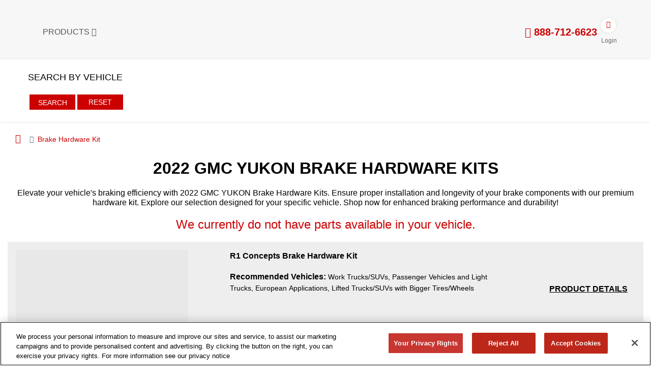

--- FILE ---
content_type: text/html; charset=UTF-8
request_url: https://www.r1concepts.com/c/brake-hardware-kit/2022/gmc/yukon
body_size: 10672
content:
<!DOCTYPE html>
<html lang="en">

<head>
<link rel="dns-prefetch" href="//www.r1concepts.com">
<link rel="dns-prefetch" href="//www.facebook.com">
<link rel="dns-prefetch" href="//x.com">
<link rel="dns-prefetch" href="//www.w3.org">
<link rel="dns-prefetch" href="//www.youtube.com">
<link rel="dns-prefetch" href="//www.pinterest.com">
<link rel="dns-prefetch" href="//instagram.com">
<link rel="dns-prefetch" href="//www.linkedin.com">
<link rel="dns-prefetch" href="//www.tiktok.com">
<link rel="dns-prefetch" href="//cdn.jsdelivr.net">
<link rel="dns-prefetch" href="//cdn.cookielaw.org">
    <meta charset="utf-8">
<meta name="viewport" content="width=device-width, initial-scale=1">

        <title>2022 gmc yukon | Brake Hardware Kits | R1 Concepts</title>
<link rel="stylesheet" type="text/css" href="https://www.r1concepts.com/static/r1concepts/mini/core.css?v=202512251222" media="all" />
    <link rel="alternate" href="https://www.r1concepts.com" hreflang="en" />
            <meta name="description" content="Elevate your vehicle's braking efficiency with 2022 GMC YUKON Brake Hardware Kits. Ensure proper installation and longevity of your brake components with our premium hardware kit. Explore our selection designed for your specific vehicle. Shop now for enhanced braking performance and durability!" />
    
    <meta name="keywords" content="R1 Concepts online shopping cart for Brake rotors, Brake Kits, Brake Pads, Other items all avaible" />

<meta property="og:locale" content="en_US" />
<meta property="og:type" content="article" />
<meta property="og:site_name" content="R1Concepts" />
    <meta property="og:title" content="R1 Concepts - Performance Brake Parts, Rotors, Pads, Kits: Custom & Aftermarket">
    <meta property="og:description" content="Shop R1 Concepts performance brake parts, brake pads, rotors, kits and more. R1 Concepts is the leading manufacturer of braking systems for all vehicles">
    <meta property="og:url" content="https://www.r1concepts.com">
    <meta property="og:image" content="https://www.r1concepts.com/logo.png">
<meta property="og:image:width" content="1200" />
<meta property="og:image:height" content="630" />

<link rel="icon" type="image/x-icon" href="https://www.r1concepts.com/favicon.ico" />
<meta http-equiv="Content-Type" content="text/html; charset=UTF-8" />
<meta name="format-detection" content="telephone=no" />
<meta name="Search_Engines" content="Google, MSN, Bing, Overture, AltaVista, Yahoo, AOL, Infoseek, LookSmart, Excite, Hotbot, Lycos, Magellan, CNET, DogPile, Ask Jeeves, Teoma, Snap, Webcrawler, Ask " />
<link rel='dns-prefetch' href='//forms.hscollectedforms.net' />
<link rel='dns-prefetch' href='//js.hs-analytics.net' />
<link rel='dns-prefetch' href='//js.hs-banner.com' />
<link rel='dns-prefetch' href='//in.visitors.live' />
<link rel='dns-prefetch' href='//cdn.attn.tv' />
<link rel='dns-prefetch' href='//events.attentivemobile.com' />
<link rel='dns-prefetch' href='//r1concepts.attn.tv' />
<link rel='dns-prefetch' href='//analytics.google.com' />
<link rel='dns-prefetch' href='//px.mountain.com' />
<link rel='dns-prefetch' href='//api.livechatinc.com' />
<link rel='dns-prefetch' href='//www.facebook.com' />
<link rel='dns-prefetch' href='//connect.facebook.net' />


<script type="text/javascript">
    var root_link = 'https://www.r1concepts.com';
    var glb_is_wholesale = 0;
</script>
<style>
button,input{
    touch-action: manipulation;
}
.more-add button i {
    position: relative;
    top: -0.2rem;
    left: -0.3rem;
}
</style>

<script type="text/javascript">
    window.dataLayer = window.dataLayer || [];
    function gtag(){dataLayer.push(arguments);}
    gtag('js', new Date());
    gtag('config', 'G-M224BEY858');
</script>
     <link media="all" href="https://www.r1concepts.com/static/r1concepts/mini/home.css?v=202512251222" rel="stylesheet" type="text/css"/>
    
<style>.page_speed_1894269689{ position: absolute; top: 50%; left: 50%; transform: translate(-50%, -50%); text-align: center } .page_speed_1195358494{ opacity: 0; position: absolute; width: 0; } .page_speed_89022678{ background: transparent;padding: 0px; } .page_speed_1694752226{ height: 25px; } .page_speed_630922268{ display: none; top: 112px; } .page_speed_328575777{ padding-top: 20px; } .page_speed_946672{ padding-top: 10px; } .page_speed_1434481497{ float:left; } .page_speed_311056892{ display:none; } .page_speed_203564527{ font-size: 2rem; padding: 0 0 20px 0; text-transform: uppercase; } .page_speed_1087746522{ margin: 0 auto; } .page_speed_167654445{ font-size: 1rem; } .page_speed_1813128958{ color: #c00; font-size: 1.5rem;  } .page_speed_1878752647{ margin-top: 1px; } .page_speed_163829684{ margin-bottom: 20px; } .page_speed_246440259{ display: none; } .page_speed_1215639701{ padding: 0; } .page_speed_1324554549{  width: 16px; top: -3px; position: relative; left: 1px;  } .page_speed_649886013{ fill: #FFF; height: 15px; width: 15px; } .page_speed_1659460112{ font-family: Arial, sans-serif;font-weight: 400; font-size: 16px; color: #fff; margin-bottom: 13px; } .page_speed_786326380{ color: #d65200; } .page_speed_1549975586{ display: none; color: #04BC43; } .page_speed_663189687{ padding-top: 11px; display: block; } .page_speed_492606666{ float: left; }</style>
</head>

<body class="hold-transition sidebar-mini layout-fixed search-oncatpage">
<style>
    .loader-wrapper {
        width: 100%;
        height: 100%;
        position: fixed;
        top: 0;
        left: 0;
        background-color: rgb(89 86 86 / 30%);
        justify-content: center;
        align-items: center;
        z-index: 9999;
    }
</style>
<div class="loader-wrapper d-none" id="loading-wrapper">
    <div class=" page_speed_1894269689">
    <img src="https://www.r1concepts.com/images/r1concepts/thumbnail/static/loading.webp?v=20250925" width="60%" alt="loading">
    </div>
</div>
    <div class="wrapper">
        
        <div role="navigation" class="header main_head" aria-label="Main navigation">
    <div class="header-coupon-banner" id="header-coupon-banner">

    </div>
    

    <div class="page_speed_1195358494">R1 CONCEPTS</div>
    
    <a href="javascript:;" tabindex="0" id="skiplink" aria-label="Skip to content" class="skiplink page_speed_89022678">
    <img  width="202" height="25" src="https://www.r1concepts.com/images/r1concepts/thumbnail/static/skip.webp?v=20250925" alt="skip"/class="lazy img-cls page_speed_1694752226">
  </a>
    <div class="page-cont">
        <div class="mn-hamburger">
            <a class="menubtn" href="javascript:;" aria-label="Menu"><i class="fa fa-bars"></i></a>
        </div>
        <div class="head-cont">
            <div class="logo">
                <a href="https://www.r1concepts.com/" tabindex="0">
                    <img data-src="https://www.r1concepts.com/images/r1concepts/thumbnail/static/logo.webp?v=20250925" alt="R1 Concepts" width="214" height="64" class="lazy img-cls" src="[data-uri]" >
                </a>
            </div>
            <div class="mobile-ph">
                <a href="tel:888-712-6623"><i class="fa fa-phone-square"></i><span class="no">888-712-6623</span>
                </a>
            </div>
            <div class="nav">
                <ul>
                    <li class="ddlist">
                        <a class="dd-submenu" id="product-menu" href="#" tabindex="0" aria-label="Products">Products <i class="fa fa-caret-down"></i> </a>
                    </li>
                    <div class="dropdown-block page_speed_630922268">
            <div class="r1dropdown-sec">
                            <div class="r1dropdown-row-second">
                                <ul>
                                    <li>
                                        <a tabindex="0" href="https://www.r1concepts.com/category/brake-kits" aria-label="R1 Concepts Brake Kits">
                                            <div class="cat-pic">
                                                <img data-src="https://www.r1concepts.com/images/r1concepts/thumbnail/static/menu/kits.webp?v=20250925" alt='R1 Concepts Brake Kits' width="229" height="130"  src="[data-uri]" /class="page_speed_328575777 lazy img-cls">
                        
                      </div>
                                            <div class="cat-name">R1 Concepts<br>Brake Kits</div>
                                        </a>
                                    </li>
                                    
                                    <li>
                                        <a tabindex="0" href="https://www.r1concepts.com/category/brake-rotors" aria-label="R1 Concepts Brake Rotors">
                                            <div class="cat-pic">
                                                <img data-src="https://www.r1concepts.com/images/r1concepts/thumbnail/static/menu/rotors.webp?v=20250925" alt='R1 Concepts Brake Rotors' width="229px" height="130"  src="[data-uri]" /class="page_speed_328575777 lazy img-cls">
                        
                      </div>
                                            <div class="cat-name">R1 Concepts<br>Brake Rotors</div>
                                        </a>
                                    </li>
                                    <li>
                                        <a tabindex="0" href="https://www.r1concepts.com/category/brake-drums" aria-label="R1 Concepts Brake Drums">
                                            <div class="cat-pic">
                                                <img data-src="https://www.r1concepts.com/images/r1concepts/thumbnail/static/menu/drums.webp?v=20250925" alt='R1 Concepts Brake Drums' width="229px" height="130" class="lazy img-cls" src="[data-uri]" />
                                            </div>
                                            <div class="cat-name">R1 Concepts<br>Brake Drums</div>
                                        </a>
                                    </li>
                                    <li>
                                        <a tabindex="0" href="https://www.r1concepts.com/category/brake-shoe" aria-label="R1 Concepts Drum Brake Shoes">
                                            <div class="cat-pic">
                                                <img data-src="https://www.r1concepts.com/images/r1concepts/thumbnail/static/menu/shoes.webp?v=20250925" alt='R1 Concepts Drum Brake Shoes' width="229px" height="130" class="lazy img-cls" src="[data-uri]" />
                                            </div>
                                            <div class="cat-name">R1 Concepts<br>Drum Brake Shoes</div>
                                        </a>
                                    </li>
                                    <li>
                                        <a tabindex="0" href="https://www.r1concepts.com/category/brake-pads" aria-label="R1 Concepts Brake Pads">
                                            <div class="cat-pic">
                                                <img data-src="https://www.r1concepts.com/images/r1concepts/thumbnail/static/menu/all-pads-menu.webp?v=20250925" alt='R1 Concepts Brake Pads' width="229px" height="130"  src="[data-uri]" /class="page_speed_328575777 lazy img-cls">
                      </div>
                                            <div class="cat-name">R1 Concepts<br>Brake Pads</div>
                                        </a>
                                    </li>
                                    <li>
                                        <a tabindex="0" href="https://www.r1concepts.com/category/brake-sensors" aria-label="R1 Concepts Brake Sensors">
                                            <div class="cat-pic">
                                                <img data-src="https://www.r1concepts.com/images/r1concepts/thumbnail/static/menu/sensors.webp?v=20250925" alt='R1 Concepts Brake Sensors' width="229px" height="130"  src="[data-uri]" /class="page_speed_328575777 lazy img-cls">
                      </div>
                                            <div class="cat-name">R1 Concepts<br>Brake Sensors</div>
                                        </a>
                                    </li>
                                    <li>
                                        <a tabindex="0" href="https://www.r1concepts.com/category/brake-hardware-kit" aria-label="R1 Concepts Brake Hardware Kit">
                                            <div class="cat-pic">
                                                <img data-src="https://www.r1concepts.com/images/r1concepts/thumbnail/static/menu/hardware.webp?v=20250925" alt='R1 Concepts Brake Hardware Kit' width="229px" height="130" class="lazy img-cls" src="[data-uri]" />
                                            </div>
                                            <div class="cat-name">R1 Concepts<br>Brake Hardware Kit</div>
                                        </a>
                                    </li>

                                    <li>
                                        <a tabindex="0" href="https://www.r1concepts.com/category/brake-hose" aria-label="R1 Concepts Brake Hose">
                                            <div class="cat-pic">
                                                <img data-src="https://www.r1concepts.com/images/r1concepts/thumbnail/static/menu/hose.webp?v=20250925" alt='R1 Concepts Brake Hose' width="229px" height="130" class="lazy img-cls" src="[data-uri]" />
                                            </div>
                                            <div class="cat-name">R1 Concepts<br>Brake Hose</div>
                                        </a>
                                    </li>
                                    
                                    <li>
                                        <a tabindex="0" href="https://www.r1concepts.com/category/brake-calipers" aria-label="R1 Concepts Brake Calipers">
                                            <div class="cat-pic"> <img data-src="https://www.r1concepts.com/images/r1concepts/thumbnail/static/menu/brake-caliper.webp?v=20250925" alt="R1 Concepts Brake Calipers" width="255" height="200"  src="[data-uri]" /class="page_speed_946672 lazy img-cls"></div>
                                            <div class="cat-name">R1 Concepts<br>Brake Calipers</div>
                                        </a>
                                    </li>
                                    <li>
                                        <a tabindex="0" href="https://www.r1concepts.com/category/master-cylinder" aria-label="R1 Concepts Master Cylinder">
                                            <div class="cat-pic"> <img data-src="https://www.r1concepts.com/images/r1concepts/thumbnail/static/menu/master-cylinder.webp?v=20250925" alt="R1 Concepts Master Cylinder" width="255" height="200"  src="[data-uri]" /class="page_speed_946672 lazy img-cls"></div>
                                            <div class="cat-name">R1 Concepts<br>Master Cylinder</div>
                                        </a>
                                    </li>
                                    <li>
                                        <a tabindex="0" href="https://www.r1concepts.com/category/wheel-cylinder" aria-label="R1 Concepts Wheel Cylinder">
                                            <div class="cat-pic"> <img data-src="https://www.r1concepts.com/images/r1concepts/thumbnail/static/menu/wheel-cylinder.webp?v=20250925" alt="R1 Concepts Wheel Cylinder" width="255" height="200" class="lazy img-cls" src="[data-uri]" /></div>
                                            <div class="cat-name">R1 Concepts<br>Wheel Cylinder</div>
                                        </a>
                                    </li>
                                    <li>
                                        <a tabindex="0" href="https://www.r1concepts.com/bbk" aria-label="R1 Forged Series Big Brake Kit">
                                            <div class="cat-pic"> <img data-src="https://www.r1concepts.com/images/r1concepts/thumbnail/static/menu/bbk.webp?v=20250925" alt="R1 Forged Series Big Brake Kit" width="145" height="130" class="lazy img-cls bbk-menu-image" src="[data-uri]" /></div>
                                            <div class="cat-name">R1 Forged Series<br>Big Brake Kit</div>
                                        </a>
                                    </li>
                                </ul>
                            </div>
                        </div>
                        <div class="closemenu"><a tabindex="0" aria-label="Close menu" id="product-submenu-close" href="javascript:;"><i class="fa fa-times"></i></a></div>
                        <div class="clear"></div>
                    </div>
                    
                    
                    
                    <li class="clear"></li>
                </ul>
            </div>
            <div class="more-view float-right">
    <div class="site-ph-no">
        <a aria-label="tel:888-712-6623" title="tel:888-712-6623" href="tel:888-712-6623" tabindex="0"><i class="fa fa-phone"></i> 888-712-6623 </a>
    </div>
    <div class="view-nav-account-cart d-inline">
    <div class="head-account-cont">
        <ul type-wholase-approve='0'>
                            <li class="my_account my-account">
    <a href="https://www.r1concepts.com/login" title="Login" class="account-head" tabindex="0"
        aria-label="Account">
        <span class="icon-bg iconuser"><i class="fa fa-user"></i></span>
        <span class="icon-txt">Login</span>
    </a>
</li>                    </ul>
    </div>
    </div>
    <div class="side-menu">
        <a class="menubtn" id="humburger-icon" aria-label="Open sidebar menu" tabindex="0"><i
                class="fa fa-bars"></i></a>
    </div>
</div>            <div class="clear"></div>
        </div>
            </div>
</div>
            <section class="content">
    <div class="full-width view-break-search">
        <div id="data-copy-coupon-banner"></div>
        <div class="main-content">
            <div class="home-check-avail" id="home-check-avail">
                <div class="col-sm-8 labelSelected d-none page_speed_1434481497">
          <div class="row brake-search">
                        <div class="col-sm-3 border-right-header">
                            <h2 class="title-search">BRAKE SEARCH</h2>
                        </div>
                        <div class="col-sm-4 chooseYourVehicle">
                            <a class="text-select-vehicle font-weight-bold" href="javascript:;">
                                <span><img alt="MATCHING VEHICLE" src="https://www.r1concepts.com/images/r1concepts/thumbnail/static/car.webp?v=20250925" class="lazy img-cls" width="61" height="29"></span>
                                SELECT YOUR VEHICLE
                                <i class="fa fa-caret-down"></i>
</a>
                                                        <input type="hidden" id="parentCatIdSelected" value="9">
                                                        <input type="hidden" id="currentCategoryId" value="0">
                            <input type="hidden" id="itemSku" value="">
                        </div>
                    </div>
                </div>
                <div class="selectYMMO ">
                    <div class="row fix-hide m-0">
                        <div class="col-sm-6 p-0">
                            <div class="title">Search By Vehicle</div>
                        </div>
                    </div>
                    <div class="home-avail-select-wrapper has-view-search-all">
                        <div  id="load_option_menu"class="page_speed_311056892 header-check-avail-load">
              <div class="lod-icon">
                                <span class="img-sec"><img src="https://www.r1concepts.com/images/r1concepts/thumbnail/static/loader.webp?v=20250925" alt="Loading icon" width="32" height="32" class="lazy img-cls"> </span>
                                <span class="lod-txt">Please wait...</span>
                            </div>
                        </div>
                        <div class="home-avail-select-whole">
                            <div class="logo-small fix-show">
                                <a href="/"><img src="https://www.r1concepts.com/small-logo.png" alt="R1 Concepts Logo" width="30" height="30"></a>
                            </div>
                            <div class="home-avail-select">
                                <div class="select2-wrapper">
                                    <select id="avail-year" class="select-avail" name="yr" data-next="make" data-width="100%" data-placeholder="Year">
                                        <option value="">Year</option>
                                                                                    <option  value="2026">2026</option>
                                                                                    <option  value="2025">2025</option>
                                                                                    <option  value="2024">2024</option>
                                                                                    <option  value="2023">2023</option>
                                                                                    <option  selected  value="2022">2022</option>
                                                                                    <option  value="2021">2021</option>
                                                                                    <option  value="2020">2020</option>
                                                                                    <option  value="2019">2019</option>
                                                                                    <option  value="2018">2018</option>
                                                                                    <option  value="2017">2017</option>
                                                                                    <option  value="2016">2016</option>
                                                                                    <option  value="2015">2015</option>
                                                                                    <option  value="2014">2014</option>
                                                                                    <option  value="2013">2013</option>
                                                                                    <option  value="2012">2012</option>
                                                                                    <option  value="2011">2011</option>
                                                                                    <option  value="2010">2010</option>
                                                                                    <option  value="2009">2009</option>
                                                                                    <option  value="2008">2008</option>
                                                                                    <option  value="2007">2007</option>
                                                                                    <option  value="2006">2006</option>
                                                                                    <option  value="2005">2005</option>
                                                                                    <option  value="2004">2004</option>
                                                                                    <option  value="2003">2003</option>
                                                                                    <option  value="2002">2002</option>
                                                                                    <option  value="2001">2001</option>
                                                                                    <option  value="2000">2000</option>
                                                                                    <option  value="1999">1999</option>
                                                                                    <option  value="1998">1998</option>
                                                                                    <option  value="1997">1997</option>
                                                                                    <option  value="1996">1996</option>
                                                                                    <option  value="1995">1995</option>
                                                                                    <option  value="1994">1994</option>
                                                                                    <option  value="1993">1993</option>
                                                                                    <option  value="1992">1992</option>
                                                                                    <option  value="1991">1991</option>
                                                                                    <option  value="1990">1990</option>
                                                                                    <option  value="1989">1989</option>
                                                                                    <option  value="1988">1988</option>
                                                                                    <option  value="1987">1987</option>
                                                                                    <option  value="1986">1986</option>
                                                                                    <option  value="1985">1985</option>
                                                                                    <option  value="1984">1984</option>
                                                                                    <option  value="1983">1983</option>
                                                                                    <option  value="1982">1982</option>
                                                                                    <option  value="1981">1981</option>
                                                                                    <option  value="1980">1980</option>
                                                                                    <option  value="1979">1979</option>
                                                                                    <option  value="1978">1978</option>
                                                                                    <option  value="1977">1977</option>
                                                                                    <option  value="1976">1976</option>
                                                                                    <option  value="1975">1975</option>
                                                                                    <option  value="1974">1974</option>
                                                                                    <option  value="1973">1973</option>
                                                                                    <option  value="1972">1972</option>
                                                                                    <option  value="1971">1971</option>
                                                                                    <option  value="1970">1970</option>
                                                                                    <option  value="1969">1969</option>
                                                                                    <option  value="1968">1968</option>
                                                                                    <option  value="1967">1967</option>
                                                                                    <option  value="1966">1966</option>
                                                                                    <option  value="1965">1965</option>
                                                                                    <option  value="1964">1964</option>
                                                                                    <option  value="1963">1963</option>
                                                                                    <option  value="1962">1962</option>
                                                                                    <option  value="1961">1961</option>
                                                                                    <option  value="1960">1960</option>
                                                                                    <option  value="1959">1959</option>
                                                                                    <option  value="1958">1958</option>
                                                                                    <option  value="1957">1957</option>
                                                                                    <option  value="1956">1956</option>
                                                                                    <option  value="1955">1955</option>
                                                                                    <option  value="1954">1954</option>
                                                                                    <option  value="1953">1953</option>
                                                                                    <option  value="1952">1952</option>
                                                                                    <option  value="1951">1951</option>
                                                                                    <option  value="1950">1950</option>
                                                                            </select>
                                </div>
                                <div class="select2-wrapper">
                                    <select id="avail-make" class="select-avail" data-id="41" name="ma" data-next="model" data-width="100%" data-placeholder="Make">
                                        <option value="">Make</option>
                                                                                                                                                                                    <option  class="ajax-option" value="26">ACURA</option>
                                                                                                                                            <option  class="ajax-option" value="38">ALFA ROMEO</option>
                                                                                                                                            <option  class="ajax-option" value="121">ASTON MARTIN</option>
                                                                                                                                            <option  class="ajax-option" value="27">AUDI</option>
                                                                                                                                            <option  class="ajax-option" value="36">BENTLEY</option>
                                                                                                                                            <option  class="ajax-option" value="32">BMW</option>
                                                                                                                                            <option  class="ajax-option" value="154">BRIGHTDROP</option>
                                                                                                                                            <option  class="ajax-option" value="63">BUICK</option>
                                                                                                                                            <option  class="ajax-option" value="56">CADILLAC</option>
                                                                                                                                            <option  class="ajax-option" value="28">CHEVROLET</option>
                                                                                                                                            <option  class="ajax-option" value="60">CHRYSLER</option>
                                                                                                                                            <option  class="ajax-option" value="185">CUPRA</option>
                                                                                                                                            <option  class="ajax-option" value="46">DODGE</option>
                                                                                                                                            <option  class="ajax-option" value="81">FIAT</option>
                                                                                                                                            <option  class="ajax-option" value="29">FORD</option>
                                                                                                                                            <option  class="ajax-option" value="54">FREIGHTLINER</option>
                                                                                                                                            <option  class="ajax-option" value="89">GENESIS</option>
                                                                                                                                            <option selected class="ajax-option" value="41">GMC</option>
                                                                                                                                            <option  class="ajax-option" value="51">HONDA</option>
                                                                                                                                            <option  class="ajax-option" value="55">HYUNDAI</option>
                                                                                                                                            <option  class="ajax-option" value="69">INFINITI</option>
                                                                                                                                            <option  class="ajax-option" value="65">INTERNATIONAL</option>
                                                                                                                                            <option  class="ajax-option" value="30">ISUZU</option>
                                                                                                                                            <option  class="ajax-option" value="182">JAC</option>
                                                                                                                                            <option  class="ajax-option" value="57">JAGUAR</option>
                                                                                                                                            <option  class="ajax-option" value="47">JEEP</option>
                                                                                                                                            <option  class="ajax-option" value="124">KARMA</option>
                                                                                                                                            <option  class="ajax-option" value="44">KENWORTH</option>
                                                                                                                                            <option  class="ajax-option" value="72">KIA</option>
                                                                                                                                            <option  class="ajax-option" value="120">LAMBORGHINI</option>
                                                                                                                                            <option  class="ajax-option" value="64">LAND ROVER</option>
                                                                                                                                            <option  class="ajax-option" value="61">LEXUS</option>
                                                                                                                                            <option  class="ajax-option" value="70">LINCOLN</option>
                                                                                                                                            <option  class="ajax-option" value="85">MASERATI</option>
                                                                                                                                            <option  class="ajax-option" value="59">MAZDA</option>
                                                                                                                                            <option  class="ajax-option" value="42">MERCEDES-BENZ</option>
                                                                                                                                            <option  class="ajax-option" value="94">MG</option>
                                                                                                                                            <option  class="ajax-option" value="62">MINI</option>
                                                                                                                                            <option  class="ajax-option" value="43">MITSUBISHI</option>
                                                                                                                                            <option  class="ajax-option" value="31">NISSAN</option>
                                                                                                                                            <option  class="ajax-option" value="68">PEUGEOT</option>
                                                                                                                                            <option  class="ajax-option" value="117">POLESTAR</option>
                                                                                                                                            <option  class="ajax-option" value="75">PORSCHE</option>
                                                                                                                                            <option  class="ajax-option" value="83">RAM</option>
                                                                                                                                            <option  class="ajax-option" value="171">RIVIAN</option>
                                                                                                                                            <option  class="ajax-option" value="95">ROLLS-ROYCE</option>
                                                                                                                                            <option  class="ajax-option" value="98">SEAT</option>
                                                                                                                                            <option  class="ajax-option" value="45">SUBARU</option>
                                                                                                                                            <option  class="ajax-option" value="50">TESLA</option>
                                                                                                                                            <option  class="ajax-option" value="52">TOYOTA</option>
                                                                                                                                            <option  class="ajax-option" value="48">VOLKSWAGEN</option>
                                                                                                                                            <option  class="ajax-option" value="53">VOLVO</option>
                                                                                                                        </select>
                                </div>
                                <div class="select2-wrapper">
                                    <select id="avail-model" class="select-avail" data-id="422" name="mo" data-next="option" data-width="100%" data-placeholder="Model">
                                        <option value="">Model</option>
                                                                                                                                                                                    <option  class="ajax-option" value="254">ACADIA</option>
                                                                                                                                            <option  class="ajax-option" value="1696">CANYON</option>
                                                                                                                                            <option  class="ajax-option" value="2574">HUMMER EV PICKUP</option>
                                                                                                                                            <option  class="ajax-option" value="386">SAVANA 2500</option>
                                                                                                                                            <option  class="ajax-option" value="461">SAVANA 3500</option>
                                                                                                                                            <option  class="ajax-option" value="1896">SAVANA 4500</option>
                                                                                                                                            <option  class="ajax-option" value="221">SIERRA 1500</option>
                                                                                                                                            <option  class="ajax-option" value="626">SIERRA 1500 LIMITED</option>
                                                                                                                                            <option  class="ajax-option" value="156">SIERRA 2500 HD</option>
                                                                                                                                            <option  class="ajax-option" value="175">SIERRA 3500 HD</option>
                                                                                                                                            <option  class="ajax-option" value="659">TERRAIN</option>
                                                                                                                                            <option selected class="ajax-option" value="422">YUKON</option>
                                                                                                                                            <option  class="ajax-option" value="203">YUKON XL</option>
                                                                                                                        </select>
                                </div>
                                <div class="select2-wrapper">
                                    <select id="avail-option" class="select-avail" data-id="0" name="op" data-next="axle" data-width="100%" data-placeholder="Options">
                                        <option value="">Options</option>
                                                                                                                                                                                    <option  class="ajax-option" value="67303">343mm Disc; 4 Piston Front Calipers; Standard</option>
                                                                                                                                            <option  class="ajax-option" value="67683">410mm Disc; Brembo 6 Piston Front Brake Upgrade</option>
                                                                                                                        </select>
                                </div>
                                <div class="select2-wrapper">
                                    <select id="avail-axle" class="select-avail" data-id="0" name="a" data-next="run-search-in-cat" data-width="100%" data-placeholder="Position">
                                        <option value="">Position</option>
                                                                            </select>
                                </div>
                            </div>
                            <div class="home-avail-btn">
                                <div class="search-btn"><button id="search-items-on-category" type="button" tabindex="0" >Search</button></div>
                                <div class="reset-btn"><a href="javascript:;" onclick="resetHomeSearch();" tabindex="0">Reset</a></div>
                                <input type="hidden" class="isCategoryPad" value="0">
                                <input type="hidden" class="isCategorySensor" value="0">
                                <input type="hidden" class="isCategoryHardware" value="1">
                                <input type="hidden" class="isCategoryDrums" value="0">
                                <input type="hidden" class="isCategoryCalipers" value="0">
                                <input type="hidden" class="isCategoryMasterCylinder" value="0">
                                <input type="hidden" class="isCategoryWheelCylinder" value="0">
                                <input type="hidden" class="isCategoryBrakeHose" value="0">
                                <input type="hidden" class="isCategoryBrakeShoes" value="0">
                            </div>
                        </div>
                                            </div>
                </div>
                <div class="fix-show fix-nav-account-cart">
                    
                </div>
                            </div>
            
        </div>
    </div>
    <div class="clearfix"></div>
</section>

<div class="modal fade popup-vehicle" id="notAvailVehicleForCat" tabindex="-1" role="dialog" aria-labelledby="notAvailVehicleForCat" aria-hidden="true">
    <div class="modal-dialog" role="document">
        <div class="modal-content">
            <div class="modal-header">
                <div class="row title-header title-popup-alert">
                    <i class="fa fa-warning"></i> Alert
                </div>
                <button aria-label="Close" type="button" class="close" onclick="hideModal();">
                    <span aria-hidden="true"></span>
                </button>
            </div>
            <div class="modal-body">
                <div class="row p-2 list-select-style-vehicle errorMessageSearch">
                    <span>
                        We currently do not have parts available in the selected category for your vehicle. <br>
                        Please see <a href="/search" class="link" >our the options</a> or check back soon as we may have new inventory arriving daily.
                    </span>
                </div>
            </div>
        </div>
    </div>
</div>
        <input type="hidden" id="currentRouterName" value="search-alias-on-category">
        

        
        <div class="content-wrapper">

            
            <section class="content">
                <div class="container-data">
                        <style>
        

        .bc-1, .list-element.ne-1 > .row:nth-child(odd) {
            background-color: #eeeeee;
        }
        .bc-11, .list-element.ne-1 > .row:nth-child(even) {
            background-color: #e0e0e0;
        }
        .list-element.ne-1>.row:nth-child(even) .list-attribute span,
        .list-element.ne-2>.row:nth-child(even) .list-attribute span{
            color: black;
        }

        .full-width.slider-home {
            background-color: transparent !important;
        }
        .list-element.ne-1>.row:nth-child(even) .list-attribute span,
        .list-element.ne-2>.row:nth-child(even) .list-attribute span{
            color: black;
        }
        .img-element-just-one {
            border: 2px solid #dee2e6 !important;
            box-shadow: 2px 2px #000;
            margin-top: 0;
            top: 1px;
            background: white;
            height: 42px;
        }
        .event-buy-at a {
            text-decoration: underline;
        }
        .list-attribute strong {
            font-size: 16px;
        }
        .list-attribute h1 strong {
            font-size: 20px;
        }
        .list-vendor-new {
            display: none;
        }
        .list-vendor-new .img-element-just-one img{
            max-width: 70px;
            width: 100%;
        }
        .btn-buy-now-new {
            
            bottom: 0;
            padding: 4px 28px 4px 28px;
            height: auto;
            margin-bottom: 6px;
        }
        .list-package .des {
            height: 80px;
            text-align: center;
            font-style: italic;
        }

        .list-package .recommend {
            height: 56px;
        }

        .list-package .driving-style {
            height: 64px;
        }

        .list-package .price {
            height: 32px;
        }
    </style>
        
    <div class="container-fluid">
        <div class="container">
            <div class="row content-header-cat">
                <div class="col-sm-3">
                    <div class="r1detail-breadcrumb-wrapper">
    <ul class="r1detail-breadcrumb pl-0">
        <li class="breadcrumb-item home"><a href="https://www.r1concepts.com" aria-label="Home"><i class="fa fa-home"></i></a></li>
                                                        <li class="breadcrumb-item active"><span>Brake Hardware Kit</span></li>
                                        </ul>
</div>
                </div>
            </div>
        </div>
    </div>
    <div class="container-fluid">
        <div class="container">
            <div class="row title page_speed_203564527">
        <h1 class="sub-title-cat page_speed_1087746522"><strong>2022 gmc yukon Brake Hardware Kits</strong></h1>
            </div>
                            <div class="text-center page_speed_167654445">
          <h2>Elevate your vehicle&#039;s braking efficiency with 2022 GMC YUKON Brake Hardware Kits. Ensure proper installation and longevity of your brake components with our premium hardware kit. Explore our selection designed for your specific vehicle. Shop now for enhanced braking performance and durability!</h2>
                </div>
                    </div>
    </div>
    
    <div class="container-fluid">
        <div class="container">
            <div class="row">
                <div class="col-sm-12 list-cat-product">
                                            <div class="text-center m-sm-3">
                            <span class="page_speed_1813128958">
                                We currently do not have parts available in your vehicle.
                            </span>
                        </div>
                                                    <div class="row page_speed_1878752647">
                <div class="col-sm-12 list-element ne-1">
            <div class="row p-3 one-item">
            <div class="col-sm-4 p-0">
                <a href="https://www.r1concepts.com/category/brake-hardware-kit/775" >
                    <img alt='R1 Concepts Brake Hardware Kit'   src="[data-uri]"  data-src='https://www.r1concepts.com/images/r1concepts/thumbnail/category/339-339-r1-concepts-hardware-kit-front.webp?v=20250925' class='img-fluid img-fluid lazy img-cls' width='339' height='339'></img>
                </a>
            </div>
            <div class="col-sm-8 list-detail-right">
                <div class="row">
                    <div class="col-sm-12 logo-brand">
                        
                    </div>
                </div>
                <div class="row">
                    <div class="col-sm-12">
                        <div class="row list-attribute-bottom lab-at1">
                            <div class="col-sm-8 left">
                                <h3 class="page_speed_163829684"><strong><a href="https://www.r1concepts.com/category/brake-hardware-kit/775" aria-label="R1 Concepts Brake Hardware Kit a541b68551544c3eea261e1147f78371">R1 Concepts Brake Hardware Kit</a></strong></h3>
                               
                                
                                
                                
                                                                    <p class="other-attribute attr-recomment"><strong>Recommended Vehicles: </strong>
                                        <span title="Work Trucks/SUVs, Passenger Vehicles and Light Trucks, European Applications, Lifted Trucks/SUVs with Bigger Tires/Wheels">
                                                Work Trucks/SUVs, Passenger Vehicles and Light Trucks, European Applications, Lifted Trucks/SUVs with Bigger Tires/Wheels
                                            </span>
                                    </p>
                                
                                                                                            </div>
                            <div class="col-sm-4 right box-buy-now group-unavailable">



                                <h6 class="h6 pt-2 event-buy-at mb-0 text-center product-detail">
                                    <p><a href="https://www.r1concepts.com/category/brake-hardware-kit/775" aria-label="PRODUCT DETAILS R1 Concepts Brake Hardware Kit a541b68551544c3eea261e1147f78371"><strong>PRODUCT DETAILS</strong></a></p>
                                </h6>
                            </div>
                        </div>
                    </div>
                </div>
            </div>
        </div>
            <div class="row p-3 one-item">
            <div class="col-sm-4 p-0">
                <a href="https://www.r1concepts.com/category/brake-hardware-kit/782" >
                    <img alt='R1 Concepts Drum Brake Hardware Kit'   src="[data-uri]"  data-src='https://www.r1concepts.com/images/r1concepts/thumbnail/category/339-339-1758780934-370-03024-v8-1.webp?v=20250925' class='img-fluid img-fluid lazy img-cls' width='339' height='339'></img>
                </a>
            </div>
            <div class="col-sm-8 list-detail-right">
                <div class="row">
                    <div class="col-sm-12 logo-brand">
                        
                    </div>
                </div>
                <div class="row">
                    <div class="col-sm-12">
                        <div class="row list-attribute-bottom lab-at1">
                            <div class="col-sm-8 left">
                                <h3 class="page_speed_163829684"><strong><a href="https://www.r1concepts.com/category/brake-hardware-kit/782" aria-label="R1 Concepts Drum Brake Hardware Kit 118e731e43e936b04248dc50e2549b8d">R1 Concepts Drum Brake Hardware Kit</a></strong></h3>
                               
                                
                                
                                
                                
                                                                                            </div>
                            <div class="col-sm-4 right box-buy-now group-unavailable">



                                <h6 class="h6 pt-2 event-buy-at mb-0 text-center product-detail">
                                    <p><a href="https://www.r1concepts.com/category/brake-hardware-kit/782" aria-label="PRODUCT DETAILS R1 Concepts Drum Brake Hardware Kit 118e731e43e936b04248dc50e2549b8d"><strong>PRODUCT DETAILS</strong></a></p>
                                </h6>
                            </div>
                        </div>
                    </div>
                </div>
            </div>
        </div>
    </div>                            </div>
                                                            </div>
                
            </div>
            
        </div>
        
    </div>
    
    <div class="pt-5"></div>
    <input type="hidden" class="parent_cat_id" value="9"/>
    <input type="hidden" id="http_query" value="yr=2022&amp;ma=41&amp;mo=422"/>
    <input type="hidden" id="http_page" value="1"/>
    <input type="hidden" id="loadMoreItem" value=""/>
                </div>
            </section>
            
        </div>
        
    </div>
    
    <div class="clearfix"></div>
<footer>
    <div class="footer footer-bg-1">
        <div class="page-cont">
            <div class="full-width">
                <div class="footer-top">
                    <div class="footer-top-cont">
                        <ul class="ul-column">
                            <li class="business-hours">
                                <div class="division">
                                    <div class="footer-list-block">
                                        <div class="footer-info-title">Business Hours</div>
                                        <div class="footer-info-title-showHide link-business-hours">
                                            <a href="javascript:;" data-tab_id="tab_1">
                                                Business Hours<span><i class="fa fa-plus"></i></span>
                                            </a>
                                        </div>
                                        <div class="footer-cont-show-hide" id="tab_1">
                                            <div class="info-block-vertical-clock">
                                                <p>Monday - Friday 7:00AM - 5:30PM (PST)</p>
                                                <p>Saturday &amp; Sunday Closed</p>
                                            </div>
                                            <div class="info-block-vertical-call">
                                                <p>1-888-R1CONCEPTS</p>
                                                <p><a href="tel:888-712-6623">1-888-712-6623</a></p>
                                            </div>
                                        </div>
                                    </div>
                                    <br/>
                                    <div class="footer-list-block page_speed_246440259">
                    <div class="footer-info-title">Wholesale</div>
                                        <div class="footer-info-title-showHide catalog-mobile title-list-wholesale">
                                            <a href="javascript:;" data-tab_id="tab_111">
                                                Wholesale<span><i class="fa fa-plus"></i></span>
                                            </a>
                                        </div>
                                        <div class="footer-cont-show-hide" id="tab_111">
                                            <div class="list-section list-panding-0">
                                                <ul>
                                                    <li class="page_speed_1215639701"><a href="https://www.r1concepts.com/login">Registration</a></li>
                                                </ul>
                                            </div>
                                        </div>
                                    </div>
                                </div>
                            </li>
                            <li class="company">
                                <div class="division">
                                    <div class="footer-list-block">
                                        <div class="footer-info-title">R1Concepts</div>
                                        <div class="footer-info-title-showHide">
                                            <a href="javascript:;" data-tab_id="tab_2">
                                                R1Concepts  <span><i class="fa fa-plus"></i></span>
                                            </a>
                                        </div>
                                        <div class="footer-cont-show-hide" id="tab_2">
                                            <div class="list-section">
                                                <ul>
                                                    <li><a href="https://www.r1concepts.com/cms/about-us">About Us</a></li>
                                                    <li><a href="https://www.r1concepts.com/cms/accessibility-statement">Accessibility Statement</a></li>
                                                    <li><a href="https://www.r1concepts.com/blog/">Our Blog</a></li>
                                                    <li><a href="https://www.r1concepts.com/jobs">Jobs</a></li>
                                                    <li><a href="https://www.r1concepts.com/sitemap">Site Map</a></li>
                                                    <li><a href="https://www.r1concepts.com/cms/terms-and-conditions">Terms &amp; Conditions</a></li>
                                                    
                                                </ul>
                                            </div>
                                        </div>
                                    </div>
                                </div>
                            </li>
                            <li class="sales">
                                <div class="division">
                                    <div class="footer-list-block">
                                        <div class="footer-info-title">Privacy</div>
                                        <div class="footer-info-title-showHide">
                                            <a href="javascript:;" data-tab_id="tab_3">Privacy<span><i class="fa fa-plus"></i></span></a>
                                        </div>
                                        <div class="footer-cont-show-hide" id="tab_3">
                                            <div class="list-section">
                                                <ul>
                                                    
                                                    
                                                    

                                                    

                                                    <li><a href="https://www.r1concepts.com/cms/california-privacy-notice">California Privacy Notice</a></li>
                                                    <li><a class="ot-sdk-show-settings" href="javascript:;">Cookies Preferences</a></li>
                                                    <li><a href="https://www.r1concepts.com/cms/privacy-policy">Privacy Policy</a></li>

                                                </ul>
                                            </div>
                                        </div>
                                    </div>
                                    <br/>
                                    <div class="footer-list-block">
                                        <div class="footer-info-title">Products</div>
                                        <div class="footer-info-title-showHide catalog-mobile">
                                            <a href="javascript:;" data-tab_id="tab_14">
                                            Products<span><i class="fa fa-plus"></i></span>
                                            </a>
                                        </div>
                                        <div class="footer-cont-show-hide" id="tab_14">
                                            <div class="list-section list-panding-0">
                                                <ul>
                                                    <li class="page_speed_1215639701"><a href="https://www.r1concepts.com/cms/break-in-procedure">Break-In Procedure</a></li>
                                                    <li class="page_speed_1215639701"><a href="https://www.r1concepts.com/cms/faq">FAQs</a></li>
                                                    <li class="page_speed_1215639701"><a href="https://www.r1concepts.com/cms/warranty">Warranty</a></li>
                                                    <li class="page_speed_1215639701"><a href="https://www.r1concepts.com/cms/warranty/form">Warranty Form</a></li>
                                                </ul>
                                            </div>
                                        </div>
                                    </div>
                                </div>
                            </li>
                            <li class="social-networks">
                                <div class="footer-info-title">Social Networks</div>
                                <div class="footer-info-title-showHide">
                                    <a href="javascript:;" data-tab_id="tab_4" class="not-me">Social Networks<span></span>
                                    </a>
                                </div>
                                <div class="footer-cont-show-hide not-me" id="tab_4">
                                    <div class="social-media">
                                        <ul>
                                            <li>
                                                <a class="facebook" aria-label="Link to Facebook footer"
                                                   href="https://www.facebook.com/r1concepts" target="_blank"> <i
                                                            class="fa fa-facebook"></i></a>
                                            </li>
                                            <li>
                                                <a class="X" aria-label="Link to X footer"
                                                   href="https://x.com/r1concepts" target="_blank">
                                                   <svg class="page_speed_1324554549" xmlns="http://www.w3.org/2000/svg" viewBox="0 0 512 512"><path fill="#ffffff" d="M389.2 48h70.6L305.6 224.2 487 464H345L233.7 318.6 106.5 464H35.8L200.7 275.5 26.8 48H172.4L272.9 180.9 389.2 48zM364.4 421.8h39.1L151.1 88h-42L364.4 421.8z"/></svg>
                                                </a>
                                            </li>
                                            <li>
                                                <a class="youtube-play" aria-label="Link to Youtube Play footer"
                                                   href="https://www.youtube.com/user/R1Concepts" target="_blank"> <i
                                                            class="fa fa-youtube-play"></i></a>
                                            </li>
                                            <li>
                                                <a class="pinterest" aria-label="Link to Pinterest footer"
                                                   href="https://www.pinterest.com/r1concepts/" target="_blank"> <i
                                                            class="fa fa-pinterest-p"></i></a>
                                            </li>
                                            <li>
                                                <a class="instagram" aria-label="Link to Instagram footer"
                                                   href="http://instagram.com/r1concepts" target="_blank"><i
                                                            class="fa fa-instagram"></i></a>
                                            </li>
                                            <li>
                                                <a class="linkedin" aria-label="Link to Linkedin footer"
                                                   href="https://www.linkedin.com/company/r1-concepts-inc---performance-brake-parts/"
                                                   target="_blank"><i class="fa fa-linkedin"></i></a>
                                            </li>
                                            <li>
                                                <a class="tiktok" aria-label="Link to tiktok footer"
                                                   href="https://www.tiktok.com/@r1concepts"
                                                   target="_blank">
                                                    <svg class="page_speed_649886013" xmlns="http://www.w3.org/2000/svg" viewBox="0 0 448 512"><path d="M448 209.9a210.1 210.1 0 0 1 -122.8-39.3V349.4A162.6 162.6 0 1 1 185 188.3V278.2a74.6 74.6 0 1 0 52.2 71.2V0l88 0a121.2 121.2 0 0 0 1.9 22.2h0A122.2 122.2 0 0 0 381 102.4a121.4 121.4 0 0 0 67 20.1z"/></svg>
                                                </a>
                                            </li>
                                        </ul>
                                    </div>

                                    <div class="r1newsletter-ftr-content">
                                        <div 
                       class="newsletter-title page_speed_1659460112">
                      Subscribe For Our Latest Updates and More!</div>
                                        <span id="signMsgs" class="msg_errors page_speed_786326380"></span>
                                        <span id="subscribe-loading" class="msg_loading page_speed_1549975586">Sending...</span>
                                        <div class="footer-submit-section">
                                            
                                            <form id="subscribe-frm" method="POST" action="https://www.r1concepts.com/subscribe-user">
                                                <input type="hidden" name="_token" value="fqSvEIhrcqViKivNRLuB2rbVnN3rSZUGcgbQP94m">                                                <input aria-label="Enter your e-mail" class="sub-email" aria-required="true" type="email" name="email" id="signup_mail" value="" placeholder="Enter your e-mail" maxlength="255">
                                                                                                    <input class="go-button" name="Subscribe" id="Subscribebtn" type="submit" value="Subscribe">
                                                                                            </form>
                                        </div>
                                        <div class="newsletter-terms">By entering your email, you agree to our Terms &amp; Conditions and Privacy Policy
                                            <br/><span class="page_speed_663189687">As an Amazon Associate, I earn from qualifying purchases.</span>
                                        </div>
                                    </div>

                                    <div class="clear"></div>
                                </div>

                            </li>
                        </ul>

                        <div class="clear"></div>
                    </div>
                </div>
            </div>
        </div>
    </div>
    <div class="footer footer-bg-2">
        <div class="page-cont">
            <div class="full-width">
                <div class="footer-bottom">
                    <div class="copyright page_speed_492606666">
            © 2026 R1 Concepts, LLC. All Rights Reserved.
          </div>
                    <div class="clear"></div>
                </div>
            </div>
        </div>
    </div>
</footer>

<a class="cd-top" href="javascript:;"></a>
<div class="overlay"></div>
<div id="contentMyList"></div>
<script type="text/javascript">
    var $csrf_token = 'fqSvEIhrcqViKivNRLuB2rbVnN3rSZUGcgbQP94m';
</script>
<script src="https://www.r1concepts.com/static/r1concepts/js/jquery-1.9.1.min.js?v=202512251222" type="text/javascript"></script>
<script src="https://www.r1concepts.com/static/r1concepts/plugins/jquery-validation/jquery.validate.min.js?v=202512251222" type="text/javascript"></script>
<script src="https://cdn.jsdelivr.net/npm/popper.js@1.16.1/dist/umd/popper.min.js"></script>
<script src="https://www.r1concepts.com/static/r1concepts/js/base.js?v=202512251222" type="text/javascript"></script>
<script type="text/javascript" src="https://www.r1concepts.com/static/r1concepts/js/common.js?v=202512251222"></script>
<script type="text/javascript" src="https://www.r1concepts.com/static/r1concepts/js/cart.js?v=202512251222"></script>
<script type="text/javascript" src="https://www.r1concepts.com/static/r1concepts/js/mylist.js?v=202512251222"></script>
    <script type="text/javascript" src="https://www.r1concepts.com/static/r1concepts/js/category-search.js?v=202512251222"></script>
    <script type="text/javascript">
        function hideModal()
        {
            var urlRedirect = $("#notAvailVehicleForCat a.link").attr('href');
            window.location.href = urlRedirect;
        }
        function hideModalSubModel() {
            $(".selectYMMO").removeClass('d-none');
            $(".labelSelected").addClass('d-none');
            $('#pleaseSelectSubModel').modal('toggle');
            $('select[id="avail-option"]').select2("open");
            return false;
        }
        $(document).ready(function() {
                                        $('.select-avail').select2();
                function delayLoadSelect2() {
                                            $('select[id="avail-option"]').select2("open");
                                    }
                setTimeout(delayLoadSelect2, 100);
                    });
    </script>
    
<script defer src="https://cdn.cookielaw.org/scripttemplates/otSDKStub.js"  type="text/javascript" charset="UTF-8" data-domain-script="0412f192-a768-463e-86e0-3639c6b9c339"></script>
<script defer type="text/javascript">
    function OptanonWrapper() { }
</script>



</body>

</html>
